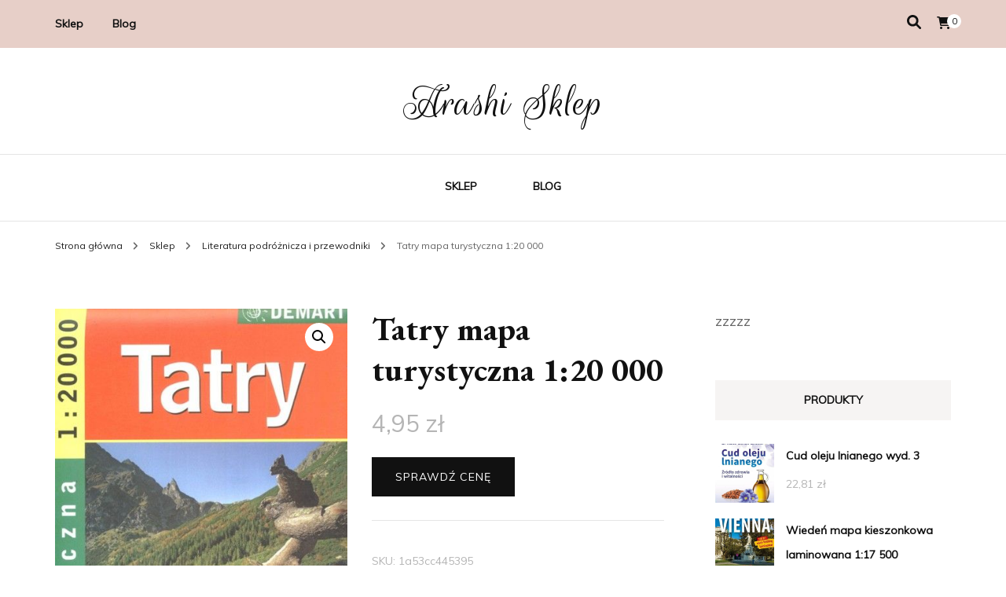

--- FILE ---
content_type: text/html; charset=UTF-8
request_url: http://arashi.pl/produkt/tatry-mapa-turystyczna-120-000/
body_size: 15857
content:
    <!DOCTYPE html>
    <html lang="pl-PL">
    <head itemscope itemtype="http://schema.org/WebSite">
	    <meta charset="UTF-8">
    <meta name="viewport" content="width=device-width, initial-scale=1">
    <link rel="profile" href="http://gmpg.org/xfn/11">
    <title>Tatry mapa turystyczna 1:20 000 &#8211; Arashi Sklep</title>
<meta name='robots' content='max-image-preview:large' />
<link rel='dns-prefetch' href='//fonts.googleapis.com' />
<link rel="alternate" type="application/rss+xml" title="Arashi Sklep &raquo; Kanał z wpisami" href="http://arashi.pl/feed/" />
<link rel="alternate" type="application/rss+xml" title="Arashi Sklep &raquo; Kanał z komentarzami" href="http://arashi.pl/comments/feed/" />
<link rel="alternate" type="application/rss+xml" title="Arashi Sklep &raquo; Tatry mapa turystyczna 1:20 000 Kanał z komentarzami" href="http://arashi.pl/produkt/tatry-mapa-turystyczna-120-000/feed/" />
<link rel="alternate" title="oEmbed (JSON)" type="application/json+oembed" href="http://arashi.pl/wp-json/oembed/1.0/embed?url=http%3A%2F%2Farashi.pl%2Fprodukt%2Ftatry-mapa-turystyczna-120-000%2F" />
<link rel="alternate" title="oEmbed (XML)" type="text/xml+oembed" href="http://arashi.pl/wp-json/oembed/1.0/embed?url=http%3A%2F%2Farashi.pl%2Fprodukt%2Ftatry-mapa-turystyczna-120-000%2F&#038;format=xml" />
<style id='wp-img-auto-sizes-contain-inline-css' type='text/css'>
img:is([sizes=auto i],[sizes^="auto," i]){contain-intrinsic-size:3000px 1500px}
/*# sourceURL=wp-img-auto-sizes-contain-inline-css */
</style>
<style id='wp-emoji-styles-inline-css' type='text/css'>

	img.wp-smiley, img.emoji {
		display: inline !important;
		border: none !important;
		box-shadow: none !important;
		height: 1em !important;
		width: 1em !important;
		margin: 0 0.07em !important;
		vertical-align: -0.1em !important;
		background: none !important;
		padding: 0 !important;
	}
/*# sourceURL=wp-emoji-styles-inline-css */
</style>
<style id='wp-block-library-inline-css' type='text/css'>
:root{--wp-block-synced-color:#7a00df;--wp-block-synced-color--rgb:122,0,223;--wp-bound-block-color:var(--wp-block-synced-color);--wp-editor-canvas-background:#ddd;--wp-admin-theme-color:#007cba;--wp-admin-theme-color--rgb:0,124,186;--wp-admin-theme-color-darker-10:#006ba1;--wp-admin-theme-color-darker-10--rgb:0,107,160.5;--wp-admin-theme-color-darker-20:#005a87;--wp-admin-theme-color-darker-20--rgb:0,90,135;--wp-admin-border-width-focus:2px}@media (min-resolution:192dpi){:root{--wp-admin-border-width-focus:1.5px}}.wp-element-button{cursor:pointer}:root .has-very-light-gray-background-color{background-color:#eee}:root .has-very-dark-gray-background-color{background-color:#313131}:root .has-very-light-gray-color{color:#eee}:root .has-very-dark-gray-color{color:#313131}:root .has-vivid-green-cyan-to-vivid-cyan-blue-gradient-background{background:linear-gradient(135deg,#00d084,#0693e3)}:root .has-purple-crush-gradient-background{background:linear-gradient(135deg,#34e2e4,#4721fb 50%,#ab1dfe)}:root .has-hazy-dawn-gradient-background{background:linear-gradient(135deg,#faaca8,#dad0ec)}:root .has-subdued-olive-gradient-background{background:linear-gradient(135deg,#fafae1,#67a671)}:root .has-atomic-cream-gradient-background{background:linear-gradient(135deg,#fdd79a,#004a59)}:root .has-nightshade-gradient-background{background:linear-gradient(135deg,#330968,#31cdcf)}:root .has-midnight-gradient-background{background:linear-gradient(135deg,#020381,#2874fc)}:root{--wp--preset--font-size--normal:16px;--wp--preset--font-size--huge:42px}.has-regular-font-size{font-size:1em}.has-larger-font-size{font-size:2.625em}.has-normal-font-size{font-size:var(--wp--preset--font-size--normal)}.has-huge-font-size{font-size:var(--wp--preset--font-size--huge)}.has-text-align-center{text-align:center}.has-text-align-left{text-align:left}.has-text-align-right{text-align:right}.has-fit-text{white-space:nowrap!important}#end-resizable-editor-section{display:none}.aligncenter{clear:both}.items-justified-left{justify-content:flex-start}.items-justified-center{justify-content:center}.items-justified-right{justify-content:flex-end}.items-justified-space-between{justify-content:space-between}.screen-reader-text{border:0;clip-path:inset(50%);height:1px;margin:-1px;overflow:hidden;padding:0;position:absolute;width:1px;word-wrap:normal!important}.screen-reader-text:focus{background-color:#ddd;clip-path:none;color:#444;display:block;font-size:1em;height:auto;left:5px;line-height:normal;padding:15px 23px 14px;text-decoration:none;top:5px;width:auto;z-index:100000}html :where(.has-border-color){border-style:solid}html :where([style*=border-top-color]){border-top-style:solid}html :where([style*=border-right-color]){border-right-style:solid}html :where([style*=border-bottom-color]){border-bottom-style:solid}html :where([style*=border-left-color]){border-left-style:solid}html :where([style*=border-width]){border-style:solid}html :where([style*=border-top-width]){border-top-style:solid}html :where([style*=border-right-width]){border-right-style:solid}html :where([style*=border-bottom-width]){border-bottom-style:solid}html :where([style*=border-left-width]){border-left-style:solid}html :where(img[class*=wp-image-]){height:auto;max-width:100%}:where(figure){margin:0 0 1em}html :where(.is-position-sticky){--wp-admin--admin-bar--position-offset:var(--wp-admin--admin-bar--height,0px)}@media screen and (max-width:600px){html :where(.is-position-sticky){--wp-admin--admin-bar--position-offset:0px}}

/*# sourceURL=wp-block-library-inline-css */
</style><style id='global-styles-inline-css' type='text/css'>
:root{--wp--preset--aspect-ratio--square: 1;--wp--preset--aspect-ratio--4-3: 4/3;--wp--preset--aspect-ratio--3-4: 3/4;--wp--preset--aspect-ratio--3-2: 3/2;--wp--preset--aspect-ratio--2-3: 2/3;--wp--preset--aspect-ratio--16-9: 16/9;--wp--preset--aspect-ratio--9-16: 9/16;--wp--preset--color--black: #000000;--wp--preset--color--cyan-bluish-gray: #abb8c3;--wp--preset--color--white: #ffffff;--wp--preset--color--pale-pink: #f78da7;--wp--preset--color--vivid-red: #cf2e2e;--wp--preset--color--luminous-vivid-orange: #ff6900;--wp--preset--color--luminous-vivid-amber: #fcb900;--wp--preset--color--light-green-cyan: #7bdcb5;--wp--preset--color--vivid-green-cyan: #00d084;--wp--preset--color--pale-cyan-blue: #8ed1fc;--wp--preset--color--vivid-cyan-blue: #0693e3;--wp--preset--color--vivid-purple: #9b51e0;--wp--preset--gradient--vivid-cyan-blue-to-vivid-purple: linear-gradient(135deg,rgb(6,147,227) 0%,rgb(155,81,224) 100%);--wp--preset--gradient--light-green-cyan-to-vivid-green-cyan: linear-gradient(135deg,rgb(122,220,180) 0%,rgb(0,208,130) 100%);--wp--preset--gradient--luminous-vivid-amber-to-luminous-vivid-orange: linear-gradient(135deg,rgb(252,185,0) 0%,rgb(255,105,0) 100%);--wp--preset--gradient--luminous-vivid-orange-to-vivid-red: linear-gradient(135deg,rgb(255,105,0) 0%,rgb(207,46,46) 100%);--wp--preset--gradient--very-light-gray-to-cyan-bluish-gray: linear-gradient(135deg,rgb(238,238,238) 0%,rgb(169,184,195) 100%);--wp--preset--gradient--cool-to-warm-spectrum: linear-gradient(135deg,rgb(74,234,220) 0%,rgb(151,120,209) 20%,rgb(207,42,186) 40%,rgb(238,44,130) 60%,rgb(251,105,98) 80%,rgb(254,248,76) 100%);--wp--preset--gradient--blush-light-purple: linear-gradient(135deg,rgb(255,206,236) 0%,rgb(152,150,240) 100%);--wp--preset--gradient--blush-bordeaux: linear-gradient(135deg,rgb(254,205,165) 0%,rgb(254,45,45) 50%,rgb(107,0,62) 100%);--wp--preset--gradient--luminous-dusk: linear-gradient(135deg,rgb(255,203,112) 0%,rgb(199,81,192) 50%,rgb(65,88,208) 100%);--wp--preset--gradient--pale-ocean: linear-gradient(135deg,rgb(255,245,203) 0%,rgb(182,227,212) 50%,rgb(51,167,181) 100%);--wp--preset--gradient--electric-grass: linear-gradient(135deg,rgb(202,248,128) 0%,rgb(113,206,126) 100%);--wp--preset--gradient--midnight: linear-gradient(135deg,rgb(2,3,129) 0%,rgb(40,116,252) 100%);--wp--preset--font-size--small: 13px;--wp--preset--font-size--medium: 20px;--wp--preset--font-size--large: 36px;--wp--preset--font-size--x-large: 42px;--wp--preset--spacing--20: 0.44rem;--wp--preset--spacing--30: 0.67rem;--wp--preset--spacing--40: 1rem;--wp--preset--spacing--50: 1.5rem;--wp--preset--spacing--60: 2.25rem;--wp--preset--spacing--70: 3.38rem;--wp--preset--spacing--80: 5.06rem;--wp--preset--shadow--natural: 6px 6px 9px rgba(0, 0, 0, 0.2);--wp--preset--shadow--deep: 12px 12px 50px rgba(0, 0, 0, 0.4);--wp--preset--shadow--sharp: 6px 6px 0px rgba(0, 0, 0, 0.2);--wp--preset--shadow--outlined: 6px 6px 0px -3px rgb(255, 255, 255), 6px 6px rgb(0, 0, 0);--wp--preset--shadow--crisp: 6px 6px 0px rgb(0, 0, 0);}:where(.is-layout-flex){gap: 0.5em;}:where(.is-layout-grid){gap: 0.5em;}body .is-layout-flex{display: flex;}.is-layout-flex{flex-wrap: wrap;align-items: center;}.is-layout-flex > :is(*, div){margin: 0;}body .is-layout-grid{display: grid;}.is-layout-grid > :is(*, div){margin: 0;}:where(.wp-block-columns.is-layout-flex){gap: 2em;}:where(.wp-block-columns.is-layout-grid){gap: 2em;}:where(.wp-block-post-template.is-layout-flex){gap: 1.25em;}:where(.wp-block-post-template.is-layout-grid){gap: 1.25em;}.has-black-color{color: var(--wp--preset--color--black) !important;}.has-cyan-bluish-gray-color{color: var(--wp--preset--color--cyan-bluish-gray) !important;}.has-white-color{color: var(--wp--preset--color--white) !important;}.has-pale-pink-color{color: var(--wp--preset--color--pale-pink) !important;}.has-vivid-red-color{color: var(--wp--preset--color--vivid-red) !important;}.has-luminous-vivid-orange-color{color: var(--wp--preset--color--luminous-vivid-orange) !important;}.has-luminous-vivid-amber-color{color: var(--wp--preset--color--luminous-vivid-amber) !important;}.has-light-green-cyan-color{color: var(--wp--preset--color--light-green-cyan) !important;}.has-vivid-green-cyan-color{color: var(--wp--preset--color--vivid-green-cyan) !important;}.has-pale-cyan-blue-color{color: var(--wp--preset--color--pale-cyan-blue) !important;}.has-vivid-cyan-blue-color{color: var(--wp--preset--color--vivid-cyan-blue) !important;}.has-vivid-purple-color{color: var(--wp--preset--color--vivid-purple) !important;}.has-black-background-color{background-color: var(--wp--preset--color--black) !important;}.has-cyan-bluish-gray-background-color{background-color: var(--wp--preset--color--cyan-bluish-gray) !important;}.has-white-background-color{background-color: var(--wp--preset--color--white) !important;}.has-pale-pink-background-color{background-color: var(--wp--preset--color--pale-pink) !important;}.has-vivid-red-background-color{background-color: var(--wp--preset--color--vivid-red) !important;}.has-luminous-vivid-orange-background-color{background-color: var(--wp--preset--color--luminous-vivid-orange) !important;}.has-luminous-vivid-amber-background-color{background-color: var(--wp--preset--color--luminous-vivid-amber) !important;}.has-light-green-cyan-background-color{background-color: var(--wp--preset--color--light-green-cyan) !important;}.has-vivid-green-cyan-background-color{background-color: var(--wp--preset--color--vivid-green-cyan) !important;}.has-pale-cyan-blue-background-color{background-color: var(--wp--preset--color--pale-cyan-blue) !important;}.has-vivid-cyan-blue-background-color{background-color: var(--wp--preset--color--vivid-cyan-blue) !important;}.has-vivid-purple-background-color{background-color: var(--wp--preset--color--vivid-purple) !important;}.has-black-border-color{border-color: var(--wp--preset--color--black) !important;}.has-cyan-bluish-gray-border-color{border-color: var(--wp--preset--color--cyan-bluish-gray) !important;}.has-white-border-color{border-color: var(--wp--preset--color--white) !important;}.has-pale-pink-border-color{border-color: var(--wp--preset--color--pale-pink) !important;}.has-vivid-red-border-color{border-color: var(--wp--preset--color--vivid-red) !important;}.has-luminous-vivid-orange-border-color{border-color: var(--wp--preset--color--luminous-vivid-orange) !important;}.has-luminous-vivid-amber-border-color{border-color: var(--wp--preset--color--luminous-vivid-amber) !important;}.has-light-green-cyan-border-color{border-color: var(--wp--preset--color--light-green-cyan) !important;}.has-vivid-green-cyan-border-color{border-color: var(--wp--preset--color--vivid-green-cyan) !important;}.has-pale-cyan-blue-border-color{border-color: var(--wp--preset--color--pale-cyan-blue) !important;}.has-vivid-cyan-blue-border-color{border-color: var(--wp--preset--color--vivid-cyan-blue) !important;}.has-vivid-purple-border-color{border-color: var(--wp--preset--color--vivid-purple) !important;}.has-vivid-cyan-blue-to-vivid-purple-gradient-background{background: var(--wp--preset--gradient--vivid-cyan-blue-to-vivid-purple) !important;}.has-light-green-cyan-to-vivid-green-cyan-gradient-background{background: var(--wp--preset--gradient--light-green-cyan-to-vivid-green-cyan) !important;}.has-luminous-vivid-amber-to-luminous-vivid-orange-gradient-background{background: var(--wp--preset--gradient--luminous-vivid-amber-to-luminous-vivid-orange) !important;}.has-luminous-vivid-orange-to-vivid-red-gradient-background{background: var(--wp--preset--gradient--luminous-vivid-orange-to-vivid-red) !important;}.has-very-light-gray-to-cyan-bluish-gray-gradient-background{background: var(--wp--preset--gradient--very-light-gray-to-cyan-bluish-gray) !important;}.has-cool-to-warm-spectrum-gradient-background{background: var(--wp--preset--gradient--cool-to-warm-spectrum) !important;}.has-blush-light-purple-gradient-background{background: var(--wp--preset--gradient--blush-light-purple) !important;}.has-blush-bordeaux-gradient-background{background: var(--wp--preset--gradient--blush-bordeaux) !important;}.has-luminous-dusk-gradient-background{background: var(--wp--preset--gradient--luminous-dusk) !important;}.has-pale-ocean-gradient-background{background: var(--wp--preset--gradient--pale-ocean) !important;}.has-electric-grass-gradient-background{background: var(--wp--preset--gradient--electric-grass) !important;}.has-midnight-gradient-background{background: var(--wp--preset--gradient--midnight) !important;}.has-small-font-size{font-size: var(--wp--preset--font-size--small) !important;}.has-medium-font-size{font-size: var(--wp--preset--font-size--medium) !important;}.has-large-font-size{font-size: var(--wp--preset--font-size--large) !important;}.has-x-large-font-size{font-size: var(--wp--preset--font-size--x-large) !important;}
/*# sourceURL=global-styles-inline-css */
</style>

<style id='classic-theme-styles-inline-css' type='text/css'>
/*! This file is auto-generated */
.wp-block-button__link{color:#fff;background-color:#32373c;border-radius:9999px;box-shadow:none;text-decoration:none;padding:calc(.667em + 2px) calc(1.333em + 2px);font-size:1.125em}.wp-block-file__button{background:#32373c;color:#fff;text-decoration:none}
/*# sourceURL=/wp-includes/css/classic-themes.min.css */
</style>
<link rel='stylesheet' id='photoswipe-css' href='http://arashi.pl/wp-content/plugins/woocommerce/assets/css/photoswipe/photoswipe.min.css?ver=6.4.1' type='text/css' media='all' />
<link rel='stylesheet' id='photoswipe-default-skin-css' href='http://arashi.pl/wp-content/plugins/woocommerce/assets/css/photoswipe/default-skin/default-skin.min.css?ver=6.4.1' type='text/css' media='all' />
<link rel='stylesheet' id='woocommerce-layout-css' href='http://arashi.pl/wp-content/plugins/woocommerce/assets/css/woocommerce-layout.css?ver=6.4.1' type='text/css' media='all' />
<link rel='stylesheet' id='woocommerce-smallscreen-css' href='http://arashi.pl/wp-content/plugins/woocommerce/assets/css/woocommerce-smallscreen.css?ver=6.4.1' type='text/css' media='only screen and (max-width: 768px)' />
<link rel='stylesheet' id='woocommerce-general-css' href='http://arashi.pl/wp-content/plugins/woocommerce/assets/css/woocommerce.css?ver=6.4.1' type='text/css' media='all' />
<style id='woocommerce-inline-inline-css' type='text/css'>
.woocommerce form .form-row .required { visibility: visible; }
/*# sourceURL=woocommerce-inline-inline-css */
</style>
<link rel='stylesheet' id='blossom-fashion-woocommerce-css' href='http://arashi.pl/wp-content/themes/blossom-fashion/css/woocommerce.min.css?ver=1.0.7' type='text/css' media='all' />
<link rel='stylesheet' id='owl-carousel-css' href='http://arashi.pl/wp-content/themes/blossom-fashion/css/owl.carousel.min.css?ver=2.2.1' type='text/css' media='all' />
<link rel='stylesheet' id='animate-css' href='http://arashi.pl/wp-content/themes/blossom-fashion/css/animate.min.css?ver=3.5.2' type='text/css' media='all' />
<link rel='stylesheet' id='blossom-fashion-google-fonts-css' href='https://fonts.googleapis.com/css?family=Muli%7CEB+Garamond%3Aregular%2C500%2C600%2C700%2C800%2Citalic%2C500italic%2C600italic%2C700italic%2C800italic%7CRouge+Script%3Aregular' type='text/css' media='all' />
<link rel='stylesheet' id='fashion-diva-parent-style-css' href='http://arashi.pl/wp-content/themes/blossom-fashion/style.css?ver=6.9' type='text/css' media='all' />
<link rel='stylesheet' id='blossom-fashion-style-css' href='http://arashi.pl/wp-content/themes/fashion-diva/style.css?ver=1.0.7' type='text/css' media='all' />
<style id='blossom-fashion-style-inline-css' type='text/css'>


    :root{
        --primary-color: #e7cfc8;
    }
     
    .content-newsletter .blossomthemes-email-newsletter-wrapper.bg-img:after,
    .widget_blossomthemes_email_newsletter_widget .blossomthemes-email-newsletter-wrapper:after{
        background: rgba(231, 207, 200, 0.8);
    }

    .shop-section, 
    .bottom-shop-section,
    .widget_bttk_popular_post .style-two li .entry-header .cat-links a, .widget_bttk_pro_recent_post .style-two li .entry-header .cat-links a, .widget_bttk_popular_post .style-three li .entry-header .cat-links a, .widget_bttk_pro_recent_post .style-three li .entry-header .cat-links a, .widget_bttk_posts_category_slider_widget .carousel-title .cat-links a {
        background: rgba(231, 207, 200, 0.3);
    }
    
    /*Typography*/

    body,
    button,
    input,
    select,
    optgroup,
    textarea{
        font-family : Muli;
        font-size   : 18px;        
    }

    .site-description,
    .main-navigation ul li,
    #primary .post .entry-content h1, 
    #primary .page .entry-content h1, 
    #primary .post .entry-content h2, 
    #primary .page .entry-content h2, 
    #primary .post .entry-content h3, 
    #primary .page .entry-content h3, 
    #primary .post .entry-content h4, 
    #primary .page .entry-content h4, 
    #primary .post .entry-content h5, 
    #primary .page .entry-content h5, 
    #primary .post .entry-content h6, #primary .page .entry-content h6{
        font-family : Muli;
    }
    
    .site-title{
        font-size   : 60px;
        font-family : Rouge Script;
        font-weight : 400;
        font-style  : normal;
    }
    
    /*Color Scheme*/
    a,
    .site-header .social-networks li a:hover,
    .site-title a:hover,
    .banner .text-holder .cat-links a:hover,
    .shop-section .shop-slider .item h3 a:hover,
    #primary .post .entry-footer .social-networks li a:hover,
    .widget ul li a:hover,
    .widget_bttk_author_bio .author-bio-socicons ul li a:hover,
    .widget_bttk_popular_post ul li .entry-header .entry-title a:hover,
    .widget_bttk_pro_recent_post ul li .entry-header .entry-title a:hover,
    .widget_bttk_popular_post ul li .entry-header .entry-meta a:hover,
    .widget_bttk_pro_recent_post ul li .entry-header .entry-meta a:hover,
    .bottom-shop-section .bottom-shop-slider .item .product-category a:hover,
    .bottom-shop-section .bottom-shop-slider .item h3 a:hover,
    .instagram-section .header .title a:hover,
    .site-footer .widget ul li a:hover,
    .site-footer .widget_bttk_popular_post ul li .entry-header .entry-title a:hover,
    .site-footer .widget_bttk_pro_recent_post ul li .entry-header .entry-title a:hover,
    .single .single-header .site-title:hover,
    .single .single-header .right .social-share .social-networks li a:hover,
    .comments-area .comment-body .fn a:hover,
    .comments-area .comment-body .comment-metadata a:hover,
    .page-template-contact .contact-details .contact-info-holder .col .icon-holder,
    .page-template-contact .contact-details .contact-info-holder .col .text-holder h3 a:hover,
    .page-template-contact .contact-details .contact-info-holder .col .social-networks li a:hover,
    #secondary .widget_bttk_description_widget .social-profile li a:hover,
    #secondary .widget_bttk_contact_social_links .social-networks li a:hover,
    .site-footer .widget_bttk_contact_social_links .social-networks li a:hover,
    .site-footer .widget_bttk_description_widget .social-profile li a:hover,
    .portfolio-sorting .button:hover,
    .portfolio-sorting .button.is-checked,
    .portfolio-item .portfolio-cat a:hover,
    .entry-header .portfolio-cat a:hover,
    .single-blossom-portfolio .post-navigation .nav-previous a:hover,
    .single-blossom-portfolio .post-navigation .nav-next a:hover,
    #primary .post .btn-readmore,
    #primary .post .entry-header .cat-links a:hover,
    .error-holder .recent-posts .post .entry-header .entry-title a:hover, 
    .entry-content a:hover,
    .entry-summary a:hover,
    .page-content a:hover,
    .comment-content a:hover,
    .widget .textwidget a:hover{
        color: #e7cfc8;
    }

    .site-header .tools .cart .number,
    .shop-section .header .title:after,
    .header-two .header-t,
    .header-six .header-t,
    .header-eight .header-t,
    .shop-section .shop-slider .item .product-image .btn-add-to-cart:hover,
    .widget .widget-title:before,
    .widget .widget-title:after,
    .widget_calendar caption,
    .widget_bttk_popular_post .style-two li:after,
    .widget_bttk_popular_post .style-three li:after,
    .widget_bttk_pro_recent_post .style-two li:after,
    .widget_bttk_pro_recent_post .style-three li:after,
    .instagram-section .header .title:before,
    .instagram-section .header .title:after,
    #primary .post .entry-content .pull-left:after,
    #primary .page .entry-content .pull-left:after,
    #primary .post .entry-content .pull-right:after,
    #primary .page .entry-content .pull-right:after,
    .page-template-contact .contact-details .contact-info-holder h2:after,
    .widget_bttk_image_text_widget ul li .btn-readmore:hover,
    #secondary .widget_bttk_icon_text_widget .text-holder .btn-readmore:hover,
    #secondary .widget_blossomtheme_companion_cta_widget .btn-cta:hover,
    #secondary .widget_blossomtheme_featured_page_widget .text-holder .btn-readmore:hover,
    #primary .post .entry-content .highlight, 
    #primary .page .entry-content .highlight,
    .error-holder .recent-posts .post .entry-header .cat-links a:hover,
    .error-holder .text-holder .btn-home:hover,
    .single #primary .post .entry-footer .tags a:hover, 
    #primary .post .entry-footer .tags a:hover, 
    .widget_tag_cloud .tagcloud a:hover, 
    .instagram-section .profile-link::before, 
    .instagram-section .profile-link::after{
        background: #e7cfc8;
    }
    
    .banner .text-holder .cat-links a,
    #primary .post .entry-header .cat-links a,
    .page-header span,
    .page-template-contact .top-section .section-header span,
    .portfolio-item .portfolio-cat a,
    .entry-header .portfolio-cat a{
        border-bottom-color: #e7cfc8;
    }

    .banner .text-holder .title a,
    .header-four .main-navigation ul li a,
    .header-four .main-navigation ul ul li a,
    #primary .post .entry-header .entry-title a,
    .portfolio-item .portfolio-img-title a,
    .search #primary .search-post .entry-header .entry-title a, 
    .archive #primary .blossom-portfolio .entry-title a{
        background-image: linear-gradient(180deg, transparent 95%, #e7cfc8 0);
    }

    .widget_bttk_social_links ul li a:hover{
        border-color: #e7cfc8;
    }

    button:hover,
    input[type="button"]:hover,
    input[type="reset"]:hover,
    input[type="submit"]:hover{
        background: #e7cfc8;
        border-color: #e7cfc8;
    }

    #primary .post .btn-readmore:hover{
        background: #e7cfc8;
    }

    @media only screen and (min-width: 1025px){
        .main-navigation ul li:after{
            background: #e7cfc8;
        }
    }
    
    /*Typography*/
    .main-navigation ul,
    .banner .text-holder .title,
    .top-section .newsletter .blossomthemes-email-newsletter-wrapper .text-holder h3,
    .shop-section .header .title,
    #primary .post .entry-header .entry-title,
    #primary .post .post-shope-holder .header .title,
    .widget_bttk_author_bio .title-holder,
    .widget_bttk_popular_post ul li .entry-header .entry-title,
    .widget_bttk_pro_recent_post ul li .entry-header .entry-title,
    .widget-area .widget_blossomthemes_email_newsletter_widget .text-holder h3,
    .bottom-shop-section .bottom-shop-slider .item h3,
    .page-title,
    #primary .post .entry-content blockquote,
    #primary .page .entry-content blockquote,
    #primary .post .entry-content .dropcap,
    #primary .page .entry-content .dropcap,
    #primary .post .entry-content .pull-left,
    #primary .page .entry-content .pull-left,
    #primary .post .entry-content .pull-right,
    #primary .page .entry-content .pull-right,
    .author-section .text-holder .title,
    .single .newsletter .blossomthemes-email-newsletter-wrapper .text-holder h3,
    .related-posts .title, .popular-posts .title,
    .comments-area .comments-title,
    .comments-area .comment-reply-title,
    .single .single-header .title-holder .post-title,
    .portfolio-text-holder .portfolio-img-title,
    .portfolio-holder .entry-header .entry-title,
    .related-portfolio-title,
    .archive #primary .post .entry-header .entry-title, 
    .archive #primary .blossom-portfolio .entry-title, 
    .search #primary .search-post .entry-header .entry-title,
    .search .top-section .search-form input[type="search"],
    .archive #primary .post-count, 
    .search #primary .post-count,
    .error-holder .text-holder h2,
    .error-holder .recent-posts .title,
    .error-holder .recent-posts .post .entry-header .entry-title{
        font-family: EB Garamond;
    }
    #primary .post .entry-header .cat-links a, 
    .banner .text-holder .cat-links a,
    .error-holder .recent-posts .post .entry-header .cat-links a{
        background: rgba(231, 207, 200, 0.3);
    }
    #primary .post .btn-readmore:after{
        background-image: url('data:image/svg+xml; utf8, <svg xmlns="http://www.w3.org/2000/svg" width="30" height="10" viewBox="0 0 30 10"><g id="arrow" transform="translate(-10)"><path fill=" %23e7cfc8" d="M24.5,44.974H46.613L44.866,40.5a34.908,34.908,0,0,0,9.634,5,34.908,34.908,0,0,0-9.634,5l1.746-4.474H24.5Z" transform="translate(-14.5 -40.5)"></path></g></svg>' );
    }
        .woocommerce #secondary .widget_price_filter .ui-slider .ui-slider-range, 
        .woocommerce-checkout .woocommerce form.woocommerce-form-login input.button:hover, .woocommerce-checkout .woocommerce form.woocommerce-form-login input.button:focus, .woocommerce-checkout .woocommerce form.checkout_coupon input.button:hover, .woocommerce-checkout .woocommerce form.checkout_coupon input.button:focus, .woocommerce form.lost_reset_password input.button:hover, .woocommerce form.lost_reset_password input.button:focus, .woocommerce .return-to-shop .button:hover, .woocommerce .return-to-shop .button:focus, .woocommerce #payment #place_order:hover, .woocommerce-page #payment #place_order:focus{
            background: #e7cfc8;
        }
        
        .woocommerce #secondary .widget .product_list_widget li .product-title:hover,
        .woocommerce #secondary .widget .product_list_widget li .product-title:focus,
        .woocommerce div.product .entry-summary .product_meta .posted_in a:hover,
        .woocommerce div.product .entry-summary .product_meta .posted_in a:focus,
        .woocommerce div.product .entry-summary .product_meta .tagged_as a:hover,
        .woocommerce div.product .entry-summary .product_meta .tagged_as a:focus{
            color: #e7cfc8;
        }
        
        .woocommerce-checkout .woocommerce .woocommerce-info,
        .woocommerce ul.products li.product .add_to_cart_button:hover,
        .woocommerce ul.products li.product .add_to_cart_button:focus,
        .woocommerce ul.products li.product .product_type_external:hover,
        .woocommerce ul.products li.product .product_type_external:focus,
        .woocommerce ul.products li.product .ajax_add_to_cart:hover,
        .woocommerce ul.products li.product .ajax_add_to_cart:focus,
        .woocommerce ul.products li.product .added_to_cart:hover,
        .woocommerce ul.products li.product .added_to_cart:focus,
        .woocommerce div.product form.cart .single_add_to_cart_button:hover,
        .woocommerce div.product form.cart .single_add_to_cart_button:focus,
        .woocommerce div.product .cart .single_add_to_cart_button.alt:hover,
        .woocommerce div.product .cart .single_add_to_cart_button.alt:focus,
        .woocommerce #secondary .widget_shopping_cart .buttons .button:hover,
        .woocommerce #secondary .widget_shopping_cart .buttons .button:focus,
        .woocommerce #secondary .widget_price_filter .price_slider_amount .button:hover,
        .woocommerce #secondary .widget_price_filter .price_slider_amount .button:focus,
        .woocommerce-cart #primary .page .entry-content table.shop_table td.actions .coupon input[type="submit"]:hover,
        .woocommerce-cart #primary .page .entry-content table.shop_table td.actions .coupon input[type="submit"]:focus,
        .woocommerce-cart #primary .page .entry-content .cart_totals .checkout-button:hover,
        .woocommerce-cart #primary .page .entry-content .cart_totals .checkout-button:focus{
            background: #e7cfc8;
        }

        .woocommerce div.product .product_title,
        .woocommerce div.product .woocommerce-tabs .panel h2{
            font-family: EB Garamond;
        }
/*# sourceURL=blossom-fashion-style-inline-css */
</style>
<script type="text/javascript" src="http://arashi.pl/wp-includes/js/jquery/jquery.min.js?ver=3.7.1" id="jquery-core-js"></script>
<script type="text/javascript" src="http://arashi.pl/wp-includes/js/jquery/jquery-migrate.min.js?ver=3.4.1" id="jquery-migrate-js"></script>
<link rel="https://api.w.org/" href="http://arashi.pl/wp-json/" /><link rel="alternate" title="JSON" type="application/json" href="http://arashi.pl/wp-json/wp/v2/product/488" /><link rel="EditURI" type="application/rsd+xml" title="RSD" href="http://arashi.pl/xmlrpc.php?rsd" />
<meta name="generator" content="WordPress 6.9" />
<meta name="generator" content="WooCommerce 6.4.1" />
<link rel="canonical" href="http://arashi.pl/produkt/tatry-mapa-turystyczna-120-000/" />
<link rel='shortlink' href='http://arashi.pl/?p=488' />
<link rel="pingback" href="http://arashi.pl/xmlrpc.php">	<noscript><style>.woocommerce-product-gallery{ opacity: 1 !important; }</style></noscript>
			<style type="text/css" id="wp-custom-css">
			.woocommerce ul.products li.product a img {
    height: 230px;
    object-fit: contain;
}

.woocommerce ul.products li.product .woocommerce-loop-product__title {
    height: 90px;
    overflow: hidden;
}
		</style>
		</head>

<body class="wp-singular product-template-default single single-product postid-488 wp-theme-blossom-fashion wp-child-theme-fashion-diva theme-blossom-fashion woocommerce woocommerce-page woocommerce-no-js underline rightsidebar" itemscope itemtype="http://schema.org/WebPage">

    <div id="page" class="site"><a aria-label="przejdź do treści" class="skip-link" href="#content">Przejdź do treści</a>
    
     <header id="masthead" class="site-header header-two" itemscope itemtype="http://schema.org/WPHeader">
        <div class="header-holder">
            <div class="header-t">
                <div class="container">                        
                    

                                                        <button id="secondary-toggle-button" data-toggle-target=".menu-modal" data-toggle-body-class="showing-menu-modal" aria-expanded="false" data-set-focus=".close-nav-toggle">
            <span></span>
        </button>
        <nav class="secondary-nav">
        <div class="menu-list menu-modal cover-modal" data-modal-target-string=".menu-modal">
            <button class="btn-close-menu close-nav-toggle" data-toggle-target=".menu-modal" data-toggle-body-class="showing-menu-modal" aria-expanded="false" data-set-focus=".menu-modal">
                <span></span>Zamknij            </button>
            <div class="mobile-menu" aria-label="Urządzenie przenośne">
                <div class="menu-sds-container"><ul id="secondary-menu" class="menu-modal"><li id="menu-item-22" class="menu-item menu-item-type-post_type menu-item-object-page menu-item-home current_page_parent menu-item-22"><a href="http://arashi.pl/">Sklep</a></li>
<li id="menu-item-23" class="menu-item menu-item-type-post_type menu-item-object-page menu-item-23"><a href="http://arashi.pl/blog/">Blog</a></li>
</ul></div>            </div>
        </div>
    </nav>
    
                                                         <div class="right">
                                    <div class="tools">
                                         <a href="http://arashi.pl/koszyk/" class="cart" title="Zobacz zawartość koszyka">
        <i class="fa fa-shopping-cart"></i>
        <span class="number">0</span>
    </a>
                                            <div class="form-section">
                                            <button aria-label="przełącznik wyszukiwania" id="btn-search" data-toggle-target=".search-modal" data-toggle-body-class="showing-search-modal" data-set-focus=".search-modal .search-field" aria-expanded="false"><i class="fa fa-search"></i></button>
                                            <div class="form-holder search-modal cover-modal" data-modal-target-string=".search-modal">
                                                <div class="header-search-inner-wrap">
                                                    <form role="search" method="get" class="search-form" action="http://arashi.pl/">
				<label>
					<span class="screen-reader-text">Szukaj:</span>
					<input type="search" class="search-field" placeholder="Szukaj &hellip;" value="" name="s" />
				</label>
				<input type="submit" class="search-submit" value="Szukaj" />
			</form>                                                    <button class="btn-close-form" data-toggle-target=".search-modal" data-toggle-body-class="showing-search-modal" data-set-focus=".search-modal .search-field" aria-expanded="false">
                                                        <span></span>
                                                    </button><!-- .search-toggle -->
                                                </div>
                                            </div>
                                        </div>
                                    </div>
                                    <div class="social-networks-holder"></div>                                 </div>   
                                                                 
                        

                               
                </div> <!-- .container -->
            </div> <!-- .header-t -->

                            <div class="main-header">
                    <div class="container">
                        <div class="site-branding" itemscope itemtype="http://schema.org/Organization">
                <p class="site-title" itemprop="name"><a href="http://arashi.pl/" rel="home" itemprop="url">Arashi Sklep</a></p>
        </div>
                    </div>
                </div>
                    </div> <!-- .header-holder -->

        <div class="navigation-holder">
            <div class="container">
                <div class="overlay"></div>
                <button id="toggle-button" data-toggle-target=".main-menu-modal" data-toggle-body-class="showing-main-menu-modal" aria-expanded="false" data-set-focus=".close-main-nav-toggle">
                    <span></span>
                </button>
                    <nav id="site-navigation" class="main-navigation" itemscope itemtype="http://schema.org/SiteNavigationElement">
        <div class="primary-menu-list main-menu-modal cover-modal" data-modal-target-string=".main-menu-modal">
            <button class="btn-close-menu close-main-nav-toggle" data-toggle-target=".main-menu-modal" data-toggle-body-class="showing-main-menu-modal" aria-expanded="false" data-set-focus=".main-menu-modal"><span></span></button>
            <div class="mobile-menu" aria-label="Urządzenie przenośne">
                <div class="menu-sds-container"><ul id="primary-menu" class="main-menu-modal"><li class="menu-item menu-item-type-post_type menu-item-object-page menu-item-home current_page_parent menu-item-22"><a href="http://arashi.pl/">Sklep</a></li>
<li class="menu-item menu-item-type-post_type menu-item-object-page menu-item-23"><a href="http://arashi.pl/blog/">Blog</a></li>
</ul></div>            </div>
        </div>
    </nav><!-- #site-navigation -->
            </div>          
        </div>
     </header>
        <div class="top-bar">
    		<div class="container">
            <div class="breadcrumb-wrapper">
                <div id="crumbs" itemscope itemtype="http://schema.org/BreadcrumbList"> 
                    <span itemprop="itemListElement" itemscope itemtype="http://schema.org/ListItem">
                        <a itemprop="item" href="http://arashi.pl"><span itemprop="name">Strona główna</span></a>
                        <meta itemprop="position" content="1" />
                        <span class="separator"><span class="separator"><i class="fa fa-angle-right"></i></span></span>
                    </span> <span itemprop="itemListElement" itemscope itemtype="http://schema.org/ListItem"><a itemprop="item" href="http://arashi.pl/"><span itemprop="name">Sklep</span></a><meta itemprop="position" content="2" /> <span class="separator"><span class="separator"><i class="fa fa-angle-right"></i></span></span></span> <span itemprop="itemListElement" itemscope itemtype="http://schema.org/ListItem"><a href="http://arashi.pl/kategoria-produktu/literatura-podroznicza-i-przewodniki/" itemprop="item"><span itemprop="name">Literatura podróżnicza i przewodniki </span></a><meta itemprop="position" content="3" /><span class="separator"><span class="separator"><i class="fa fa-angle-right"></i></span></span></span> <span class="current" itemprop="itemListElement" itemscope itemtype="http://schema.org/ListItem"><a href="http://arashi.pl/produkt/tatry-mapa-turystyczna-120-000/" itemprop="item"><span itemprop="name">Tatry mapa turystyczna 1:20 000</span></a><meta itemprop="position" content="4" /></span></div></div><!-- .breadcrumb-wrapper -->    		</div>
    	</div>   
        <div id="content" class="site-content">    <div class="container">
    <div class="row">
	    <div id="primary" class="content-area">
        <main id="main" class="site-main" role="main">
    
					
			<div class="woocommerce-notices-wrapper"></div><div id="product-488" class="product type-product post-488 status-publish first instock product_cat-literatura-podroznicza-i-przewodniki product_tag-kalendarz-szkolny-interdruk product_tag-kredki-bambino product_tag-laminowanie-papieru has-post-thumbnail product-type-external">

	<div class="woocommerce-product-gallery woocommerce-product-gallery--with-images woocommerce-product-gallery--columns-4 images" data-columns="4" style="opacity: 0; transition: opacity .25s ease-in-out;">
	<figure class="woocommerce-product-gallery__wrapper">
		<div data-thumb="http://arashi.pl/wp-content/uploads/2022/09/i-tatry-mapa-turystyczna-1-20-000-300x300.jpg" data-thumb-alt="" class="woocommerce-product-gallery__image"><a href="http://arashi.pl/wp-content/uploads/2022/09/i-tatry-mapa-turystyczna-1-20-000.jpg"><img width="450" height="835" src="http://arashi.pl/wp-content/uploads/2022/09/i-tatry-mapa-turystyczna-1-20-000.jpg" class="wp-post-image" alt="" title="i-tatry-mapa-turystyczna-1-20-000" data-caption="" data-src="http://arashi.pl/wp-content/uploads/2022/09/i-tatry-mapa-turystyczna-1-20-000.jpg" data-large_image="http://arashi.pl/wp-content/uploads/2022/09/i-tatry-mapa-turystyczna-1-20-000.jpg" data-large_image_width="450" data-large_image_height="835" decoding="async" fetchpriority="high" srcset="http://arashi.pl/wp-content/uploads/2022/09/i-tatry-mapa-turystyczna-1-20-000.jpg 450w, http://arashi.pl/wp-content/uploads/2022/09/i-tatry-mapa-turystyczna-1-20-000-162x300.jpg 162w, http://arashi.pl/wp-content/uploads/2022/09/i-tatry-mapa-turystyczna-1-20-000-32x60.jpg 32w" sizes="(max-width: 450px) 100vw, 450px" /></a></div>	</figure>
</div>

	<div class="summary entry-summary">
		<h1 class="product_title entry-title">Tatry mapa turystyczna 1:20 000</h1><p class="price"><span class="woocommerce-Price-amount amount"><bdi>4,95&nbsp;<span class="woocommerce-Price-currencySymbol">&#122;&#322;</span></bdi></span></p>

<form class="cart" action="https://arashi.pl/2621" method="get">
	
	<button type="submit" class="single_add_to_cart_button button alt">Sprawdź cenę</button>

	
	</form>

<div class="product_meta">

	
	
		<span class="sku_wrapper">SKU: <span class="sku">1a53cc445395</span></span>

	
	<span class="posted_in">Category: <a href="http://arashi.pl/kategoria-produktu/literatura-podroznicza-i-przewodniki/" rel="tag">Literatura podróżnicza i przewodniki</a></span>
	<span class="tagged_as">Tags: <a href="http://arashi.pl/tag-produktu/kalendarz-szkolny-interdruk/" rel="tag">kalendarz szkolny interdruk</a>, <a href="http://arashi.pl/tag-produktu/kredki-bambino/" rel="tag">kredki bambino</a>, <a href="http://arashi.pl/tag-produktu/laminowanie-papieru/" rel="tag">laminowanie papieru</a></span>
	
</div>
	</div>

	
	<div class="woocommerce-tabs wc-tabs-wrapper">
		<ul class="tabs wc-tabs" role="tablist">
							<li class="description_tab" id="tab-title-description" role="tab" aria-controls="tab-description">
					<a href="#tab-description">
						Description					</a>
				</li>
					</ul>
					<div class="woocommerce-Tabs-panel woocommerce-Tabs-panel--description panel entry-content wc-tab" id="tab-description" role="tabpanel" aria-labelledby="tab-title-description">
				
	<h2>Description</h2>

<h2>Tatry mapa turystyczna 1:20 000</h2>
<p>Tatry  mapa turystyczna w skali 1:20 000. Najpiękniejsza mapa z panoramami, dwustronna, swoim zasięgiem obejmuje Tatry Zachodnie i Tatry Wysokie.  Zawiera szlaki turystyczne, czasy przejść i ścieżki rowerowe, dzięki czemu jest niezastąpiona dla turystów pieszych i rowerzystów planujących górskie wycieczki, a lokalizacja wyciągów narciarskich, nartostrad i tras zjazdowych stanowi niezbędną informację dla miłośników białego szaleństwa.Mapa zawiera także ogólną charakterystykę Tatr oraz słownik krajoznawczy, a jej wielkim atutem są panoramiczne fotografie.  Szczegółowy rysunek skał i cieniowanie czynią ją bardziej plastyczną.</p>
<p>Literatura podróżnicza i przewodniki</p>
<p>marchew julienne, jogurt nestle, sanki z oparciem drewniane, parówki, myszki do 250 zł</p>
<p>yyyyy</p>
			</div>
		
			</div>


	<section class="related products">

					<h2>Related products</h2>
				
		<ul class="products columns-4">

			
					<li class="product type-product post-301 status-publish first instock product_cat-literatura-podroznicza-i-przewodniki product_tag-blekit product_tag-czym-umyc-ekran-laptopa product_tag-fit-planner product_tag-papierniczy-sklep product_tag-sklep-z-artykulami-szkolnymi product_tag-teczki-na-akta-osobowe has-post-thumbnail product-type-external">
	<a href="http://arashi.pl/produkt/kanal-ostrodzko-elblaski-mapa-turystyczna-1-70-000/" class="woocommerce-LoopProduct-link woocommerce-loop-product__link"><img width="300" height="300" src="http://arashi.pl/wp-content/uploads/2022/09/i-kanal-ostrodzko-elblaski-mapa-turystyczna-1-70-000-300x300.jpg" class="attachment-woocommerce_thumbnail size-woocommerce_thumbnail" alt="" decoding="async" srcset="http://arashi.pl/wp-content/uploads/2022/09/i-kanal-ostrodzko-elblaski-mapa-turystyczna-1-70-000-300x300.jpg 300w, http://arashi.pl/wp-content/uploads/2022/09/i-kanal-ostrodzko-elblaski-mapa-turystyczna-1-70-000-150x150.jpg 150w" sizes="(max-width: 300px) 100vw, 300px" /><h2 class="woocommerce-loop-product__title">Kanał Ostródzko-Elbląski mapa turystyczna 1: 70 000</h2>
	<span class="price"><span class="woocommerce-Price-amount amount"><bdi>7,33&nbsp;<span class="woocommerce-Price-currencySymbol">&#122;&#322;</span></bdi></span></span>
</a><a href="https://arashi.pl/1084" data-quantity="1" class="button product_type_external" data-product_id="301" data-product_sku="f0c1b54a4b5e" aria-label="Sprawdź cenę" rel="nofollow">Sprawdź cenę</a></li>

			
					<li class="product type-product post-2028 status-publish instock product_cat-literatura-podroznicza-i-przewodniki product_tag-gorace-dziewczyny product_tag-rolka-termiczna product_tag-teczki-do-akt-osobowych has-post-thumbnail product-type-external">
	<a href="http://arashi.pl/produkt/niemapa-katowice-nie-tylko-dla-seniorow/" class="woocommerce-LoopProduct-link woocommerce-loop-product__link"><img width="300" height="300" src="http://arashi.pl/wp-content/uploads/2022/09/i-niemapa-katowice-nie-tylko-dla-seniorow-300x300.jpg" class="attachment-woocommerce_thumbnail size-woocommerce_thumbnail" alt="" decoding="async" srcset="http://arashi.pl/wp-content/uploads/2022/09/i-niemapa-katowice-nie-tylko-dla-seniorow-300x300.jpg 300w, http://arashi.pl/wp-content/uploads/2022/09/i-niemapa-katowice-nie-tylko-dla-seniorow-150x150.jpg 150w" sizes="(max-width: 300px) 100vw, 300px" /><h2 class="woocommerce-loop-product__title">Niemapa. Katowice (nie tylko) dla seniorów</h2>
	<span class="price"><span class="woocommerce-Price-amount amount"><bdi>14,76&nbsp;<span class="woocommerce-Price-currencySymbol">&#122;&#322;</span></bdi></span></span>
</a><a href="https://arashi.pl/1088" data-quantity="1" class="button product_type_external" data-product_id="2028" data-product_sku="469d1b542c12" aria-label="Sprawdź cenę" rel="nofollow">Sprawdź cenę</a></li>

			
					<li class="product type-product post-2014 status-publish instock product_cat-literatura-podroznicza-i-przewodniki product_tag-klej-magic product_tag-kwiatki-materialowe product_tag-laminarka-a3 product_tag-twardosc-olowkow has-post-thumbnail product-type-external">
	<a href="http://arashi.pl/produkt/frankreich-luxemburg-adac-landerkarte-1700-000/" class="woocommerce-LoopProduct-link woocommerce-loop-product__link"><img width="300" height="300" src="http://arashi.pl/wp-content/uploads/2022/09/i-frankreich-luxemburg-adac-landerkarte-1-700-000-300x300.jpg" class="attachment-woocommerce_thumbnail size-woocommerce_thumbnail" alt="" decoding="async" loading="lazy" srcset="http://arashi.pl/wp-content/uploads/2022/09/i-frankreich-luxemburg-adac-landerkarte-1-700-000-300x300.jpg 300w, http://arashi.pl/wp-content/uploads/2022/09/i-frankreich-luxemburg-adac-landerkarte-1-700-000-150x150.jpg 150w" sizes="auto, (max-width: 300px) 100vw, 300px" /><h2 class="woocommerce-loop-product__title">Frankreich, Luxemburg. ADAC LanderKarte 1:700 000</h2>
	<span class="price"><span class="woocommerce-Price-amount amount"><bdi>16,25&nbsp;<span class="woocommerce-Price-currencySymbol">&#122;&#322;</span></bdi></span></span>
</a><a href="https://arashi.pl/1080" data-quantity="1" class="button product_type_external" data-product_id="2014" data-product_sku="35d8af5d6b3d" aria-label="Sprawdź cenę" rel="nofollow">Sprawdź cenę</a></li>

			
					<li class="product type-product post-873 status-publish last instock product_cat-literatura-podroznicza-i-przewodniki product_tag-blok-notatnikowy product_tag-dlugopisy-wymazywalne product_tag-pinezek has-post-thumbnail product-type-external">
	<a href="http://arashi.pl/produkt/europa-wschodnia-mapa-12-000-000-jana-seta/" class="woocommerce-LoopProduct-link woocommerce-loop-product__link"><img width="272" height="300" src="http://arashi.pl/wp-content/uploads/2022/09/i-europa-wschodnia-mapa-1-2-000-000-jana-seta-272x300.jpg" class="attachment-woocommerce_thumbnail size-woocommerce_thumbnail" alt="" decoding="async" loading="lazy" /><h2 class="woocommerce-loop-product__title">Europa wschodnia mapa 1:2 000 000 Jana Seta</h2>
	<span class="price"><span class="woocommerce-Price-amount amount"><bdi>19,99&nbsp;<span class="woocommerce-Price-currencySymbol">&#122;&#322;</span></bdi></span></span>
</a><a href="https://arashi.pl/4793" data-quantity="1" class="button product_type_external" data-product_id="873" data-product_sku="bcec71de24cf" aria-label="Sprawdź cenę" rel="nofollow">Sprawdź cenę</a></li>

			
		</ul>

	</section>
	</div>


		
	        </main>
    </div>
    <aside id="secondary" class="widget-area" role="complementary"><section id="block-5" class="widget widget_block"><p>zzzzz</p></section><section id="woocommerce_products-3" class="widget woocommerce widget_products"><h2 class="widget-title">Produkty</h2><ul class="product_list_widget"><li>
	
	<a href="http://arashi.pl/produkt/cud-oleju-lnianego-wyd-3/">
		<img width="300" height="300" src="http://arashi.pl/wp-content/uploads/2022/09/i-cud-oleju-lnianego-wyd-3-300x300.jpg" class="attachment-woocommerce_thumbnail size-woocommerce_thumbnail" alt="" decoding="async" loading="lazy" srcset="http://arashi.pl/wp-content/uploads/2022/09/i-cud-oleju-lnianego-wyd-3-300x300.jpg 300w, http://arashi.pl/wp-content/uploads/2022/09/i-cud-oleju-lnianego-wyd-3-150x150.jpg 150w" sizes="auto, (max-width: 300px) 100vw, 300px" />		<span class="product-title">Cud oleju lnianego wyd. 3</span>
	</a>

				
	<span class="woocommerce-Price-amount amount"><bdi>22,81&nbsp;<span class="woocommerce-Price-currencySymbol">&#122;&#322;</span></bdi></span>
	</li>
<li>
	
	<a href="http://arashi.pl/produkt/wieden-mapa-kieszonkowa-laminowana-117-500-expressmap/">
		<img width="240" height="300" src="http://arashi.pl/wp-content/uploads/2022/09/i-wieden-mapa-kieszonkowa-laminowana-1-17-500-expressmap-240x300.jpg" class="attachment-woocommerce_thumbnail size-woocommerce_thumbnail" alt="" decoding="async" loading="lazy" />		<span class="product-title">Wiedeń mapa kieszonkowa laminowana 1:17 500 Expressmap</span>
	</a>

				
	<span class="woocommerce-Price-amount amount"><bdi>8,63&nbsp;<span class="woocommerce-Price-currencySymbol">&#122;&#322;</span></bdi></span>
	</li>
<li>
	
	<a href="http://arashi.pl/produkt/muppety-kermit-przedstawia-ameet/">
		<img width="300" height="300" src="http://arashi.pl/wp-content/uploads/2022/09/i-muppety-kermit-przedstawia-ameet-300x300.jpg" class="attachment-woocommerce_thumbnail size-woocommerce_thumbnail" alt="" decoding="async" loading="lazy" srcset="http://arashi.pl/wp-content/uploads/2022/09/i-muppety-kermit-przedstawia-ameet-300x300.jpg 300w, http://arashi.pl/wp-content/uploads/2022/09/i-muppety-kermit-przedstawia-ameet-150x150.jpg 150w" sizes="auto, (max-width: 300px) 100vw, 300px" />		<span class="product-title">Muppety - Kermit przedstawia! Ameet</span>
	</a>

				
	<span class="woocommerce-Price-amount amount"><bdi>7,15&nbsp;<span class="woocommerce-Price-currencySymbol">&#122;&#322;</span></bdi></span>
	</li>
<li>
	
	<a href="http://arashi.pl/produkt/zdrowie-na-talerzu/">
		<img width="300" height="300" src="http://arashi.pl/wp-content/uploads/2022/09/i-zdrowie-na-talerzu-300x300.jpg" class="attachment-woocommerce_thumbnail size-woocommerce_thumbnail" alt="" decoding="async" loading="lazy" srcset="http://arashi.pl/wp-content/uploads/2022/09/i-zdrowie-na-talerzu-300x300.jpg 300w, http://arashi.pl/wp-content/uploads/2022/09/i-zdrowie-na-talerzu-150x150.jpg 150w" sizes="auto, (max-width: 300px) 100vw, 300px" />		<span class="product-title">Zdrowie na talerzu</span>
	</a>

				
	<span class="woocommerce-Price-amount amount"><bdi>19,65&nbsp;<span class="woocommerce-Price-currencySymbol">&#122;&#322;</span></bdi></span>
	</li>
<li>
	
	<a href="http://arashi.pl/produkt/radzenie-sobie-mlodziezy-w-sytuacjach-trudnych/">
		<img width="300" height="300" src="http://arashi.pl/wp-content/uploads/2022/09/i-radzenie-sobie-mlodziezy-w-sytuacjach-trudnych-300x300.jpg" class="attachment-woocommerce_thumbnail size-woocommerce_thumbnail" alt="" decoding="async" loading="lazy" srcset="http://arashi.pl/wp-content/uploads/2022/09/i-radzenie-sobie-mlodziezy-w-sytuacjach-trudnych-300x300.jpg 300w, http://arashi.pl/wp-content/uploads/2022/09/i-radzenie-sobie-mlodziezy-w-sytuacjach-trudnych-150x150.jpg 150w" sizes="auto, (max-width: 300px) 100vw, 300px" />		<span class="product-title">Radzenie sobie młodzieży w sytuacjach trudnych</span>
	</a>

				
	<span class="woocommerce-Price-amount amount"><bdi>38,33&nbsp;<span class="woocommerce-Price-currencySymbol">&#122;&#322;</span></bdi></span>
	</li>
<li>
	
	<a href="http://arashi.pl/produkt/stworzenie-czy-ewolucja-dylemat-katolika-w-2/">
		<img width="300" height="300" src="http://arashi.pl/wp-content/uploads/2022/09/i-stworzenie-czy-ewolucja-dylemat-katolika-w-2-300x300.jpg" class="attachment-woocommerce_thumbnail size-woocommerce_thumbnail" alt="" decoding="async" loading="lazy" srcset="http://arashi.pl/wp-content/uploads/2022/09/i-stworzenie-czy-ewolucja-dylemat-katolika-w-2-300x300.jpg 300w, http://arashi.pl/wp-content/uploads/2022/09/i-stworzenie-czy-ewolucja-dylemat-katolika-w-2-150x150.jpg 150w" sizes="auto, (max-width: 300px) 100vw, 300px" />		<span class="product-title">Stworzenie czy ewolucja. Dylemat katolika w.2</span>
	</a>

				
	<span class="woocommerce-Price-amount amount"><bdi>18,90&nbsp;<span class="woocommerce-Price-currencySymbol">&#122;&#322;</span></bdi></span>
	</li>
<li>
	
	<a href="http://arashi.pl/produkt/uklad-miesieczny-3/">
		<img width="300" height="300" src="http://arashi.pl/wp-content/uploads/woocommerce-placeholder-300x300.png" class="woocommerce-placeholder wp-post-image" alt="Placeholder" decoding="async" loading="lazy" srcset="http://arashi.pl/wp-content/uploads/woocommerce-placeholder-300x300.png 300w, http://arashi.pl/wp-content/uploads/woocommerce-placeholder-600x600.png 600w, http://arashi.pl/wp-content/uploads/woocommerce-placeholder-1024x1024.png 1024w, http://arashi.pl/wp-content/uploads/woocommerce-placeholder-150x150.png 150w, http://arashi.pl/wp-content/uploads/woocommerce-placeholder-768x768.png 768w, http://arashi.pl/wp-content/uploads/woocommerce-placeholder.png 1200w" sizes="auto, (max-width: 300px) 100vw, 300px" />		<span class="product-title">układ miesięczny</span>
	</a>

				
	
	</li>
<li>
	
	<a href="http://arashi.pl/produkt/pamietnik-z-wloczki/">
		<img width="300" height="300" src="http://arashi.pl/wp-content/uploads/2022/09/i-pamietnik-z-wloczki-300x300.jpg" class="attachment-woocommerce_thumbnail size-woocommerce_thumbnail" alt="" decoding="async" loading="lazy" srcset="http://arashi.pl/wp-content/uploads/2022/09/i-pamietnik-z-wloczki-300x300.jpg 300w, http://arashi.pl/wp-content/uploads/2022/09/i-pamietnik-z-wloczki-150x150.jpg 150w" sizes="auto, (max-width: 300px) 100vw, 300px" />		<span class="product-title">Pamiętnik z włóczki</span>
	</a>

				
	<span class="woocommerce-Price-amount amount"><bdi>27,18&nbsp;<span class="woocommerce-Price-currencySymbol">&#122;&#322;</span></bdi></span>
	</li>
<li>
	
	<a href="http://arashi.pl/produkt/sadownictwo-konstytucyjne/">
		<img width="300" height="300" src="http://arashi.pl/wp-content/uploads/2022/09/i-sadownictwo-konstytucyjne-300x300.jpg" class="attachment-woocommerce_thumbnail size-woocommerce_thumbnail" alt="" decoding="async" loading="lazy" srcset="http://arashi.pl/wp-content/uploads/2022/09/i-sadownictwo-konstytucyjne-300x300.jpg 300w, http://arashi.pl/wp-content/uploads/2022/09/i-sadownictwo-konstytucyjne-150x150.jpg 150w" sizes="auto, (max-width: 300px) 100vw, 300px" />		<span class="product-title">Sądownictwo konstytucyjne</span>
	</a>

				
	<span class="woocommerce-Price-amount amount"><bdi>11,20&nbsp;<span class="woocommerce-Price-currencySymbol">&#122;&#322;</span></bdi></span>
	</li>
<li>
	
	<a href="http://arashi.pl/produkt/pushing-through/">
		<img width="300" height="300" src="http://arashi.pl/wp-content/uploads/woocommerce-placeholder-300x300.png" class="woocommerce-placeholder wp-post-image" alt="Placeholder" decoding="async" loading="lazy" srcset="http://arashi.pl/wp-content/uploads/woocommerce-placeholder-300x300.png 300w, http://arashi.pl/wp-content/uploads/woocommerce-placeholder-600x600.png 600w, http://arashi.pl/wp-content/uploads/woocommerce-placeholder-1024x1024.png 1024w, http://arashi.pl/wp-content/uploads/woocommerce-placeholder-150x150.png 150w, http://arashi.pl/wp-content/uploads/woocommerce-placeholder-768x768.png 768w, http://arashi.pl/wp-content/uploads/woocommerce-placeholder.png 1200w" sizes="auto, (max-width: 300px) 100vw, 300px" />		<span class="product-title">Pushing Through</span>
	</a>

				
	<span class="woocommerce-Price-amount amount"><bdi>60,75&nbsp;<span class="woocommerce-Price-currencySymbol">&#122;&#322;</span></bdi></span>
	</li>
<li>
	
	<a href="http://arashi.pl/produkt/poprzedzona-rzetelna-i-wykonana-profesjonalnie-identyfikacja-zagrozen-pozwala-ona-na-opracowanie-np-w-postaci-instrukcji/">
		<img width="300" height="300" src="http://arashi.pl/wp-content/uploads/woocommerce-placeholder-300x300.png" class="woocommerce-placeholder wp-post-image" alt="Placeholder" decoding="async" loading="lazy" srcset="http://arashi.pl/wp-content/uploads/woocommerce-placeholder-300x300.png 300w, http://arashi.pl/wp-content/uploads/woocommerce-placeholder-600x600.png 600w, http://arashi.pl/wp-content/uploads/woocommerce-placeholder-1024x1024.png 1024w, http://arashi.pl/wp-content/uploads/woocommerce-placeholder-150x150.png 150w, http://arashi.pl/wp-content/uploads/woocommerce-placeholder-768x768.png 768w, http://arashi.pl/wp-content/uploads/woocommerce-placeholder.png 1200w" sizes="auto, (max-width: 300px) 100vw, 300px" />		<span class="product-title">poprzedzona rzetelną i wykonaną profesjonalnie identyfikacją zagrożeń. Pozwala ona na opracowanie (np. w postaci instrukcji</span>
	</a>

				
	
	</li>
<li>
	
	<a href="http://arashi.pl/produkt/slownik-niemiecko-polski-polsko-niemiecki-z-gramatyka/">
		<img width="300" height="300" src="http://arashi.pl/wp-content/uploads/2022/09/i-slownik-niemiecko-polski-polsko-niemiecki-z-gramatyka-300x300.jpg" class="attachment-woocommerce_thumbnail size-woocommerce_thumbnail" alt="" decoding="async" loading="lazy" srcset="http://arashi.pl/wp-content/uploads/2022/09/i-slownik-niemiecko-polski-polsko-niemiecki-z-gramatyka-300x300.jpg 300w, http://arashi.pl/wp-content/uploads/2022/09/i-slownik-niemiecko-polski-polsko-niemiecki-z-gramatyka-150x150.jpg 150w" sizes="auto, (max-width: 300px) 100vw, 300px" />		<span class="product-title">Słownik niemiecko-polski, polsko-niemiecki z gramatyką</span>
	</a>

				
	<span class="woocommerce-Price-amount amount"><bdi>21,38&nbsp;<span class="woocommerce-Price-currencySymbol">&#122;&#322;</span></bdi></span>
	</li>
<li>
	
	<a href="http://arashi.pl/produkt/klechdy-starozytne-podania-i-powiesci-ludu-polskiego-i-rusi/">
		<img width="300" height="300" src="http://arashi.pl/wp-content/uploads/2022/09/i-klechdy-starozytne-podania-i-powiesci-ludu-polskiego-i-rusi-300x300.jpg" class="attachment-woocommerce_thumbnail size-woocommerce_thumbnail" alt="" decoding="async" loading="lazy" srcset="http://arashi.pl/wp-content/uploads/2022/09/i-klechdy-starozytne-podania-i-powiesci-ludu-polskiego-i-rusi-300x300.jpg 300w, http://arashi.pl/wp-content/uploads/2022/09/i-klechdy-starozytne-podania-i-powiesci-ludu-polskiego-i-rusi-150x150.jpg 150w" sizes="auto, (max-width: 300px) 100vw, 300px" />		<span class="product-title">Klechdy, starożytne podania i powieści ludu polskiego i Rusi</span>
	</a>

				
	<span class="woocommerce-Price-amount amount"><bdi>69,90&nbsp;<span class="woocommerce-Price-currencySymbol">&#122;&#322;</span></bdi></span>
	</li>
<li>
	
	<a href="http://arashi.pl/produkt/vademecum-zlego-ojca-tom-3/">
		<img width="300" height="300" src="http://arashi.pl/wp-content/uploads/2022/09/i-vademecum-zlego-ojca-tom-3-300x300.jpg" class="attachment-woocommerce_thumbnail size-woocommerce_thumbnail" alt="" decoding="async" loading="lazy" srcset="http://arashi.pl/wp-content/uploads/2022/09/i-vademecum-zlego-ojca-tom-3-300x300.jpg 300w, http://arashi.pl/wp-content/uploads/2022/09/i-vademecum-zlego-ojca-tom-3-150x150.jpg 150w" sizes="auto, (max-width: 300px) 100vw, 300px" />		<span class="product-title">Vademecum złego ojca. Tom 3</span>
	</a>

				
	<span class="woocommerce-Price-amount amount"><bdi>26,98&nbsp;<span class="woocommerce-Price-currencySymbol">&#122;&#322;</span></bdi></span>
	</li>
<li>
	
	<a href="http://arashi.pl/produkt/nachtjagerin/">
		<img width="200" height="300" src="http://arashi.pl/wp-content/uploads/2022/09/i-nachtj-gerin.jpg" class="attachment-woocommerce_thumbnail size-woocommerce_thumbnail" alt="" decoding="async" loading="lazy" srcset="http://arashi.pl/wp-content/uploads/2022/09/i-nachtj-gerin.jpg 200w, http://arashi.pl/wp-content/uploads/2022/09/i-nachtj-gerin-40x60.jpg 40w" sizes="auto, (max-width: 200px) 100vw, 200px" />		<span class="product-title">Nachtjägerin</span>
	</a>

				
	<span class="woocommerce-Price-amount amount"><bdi>42,70&nbsp;<span class="woocommerce-Price-currencySymbol">&#122;&#322;</span></bdi></span>
	</li>
<li>
	
	<a href="http://arashi.pl/produkt/comentario-al-n-t-vol-09-corintios/">
		<img width="300" height="300" src="http://arashi.pl/wp-content/uploads/woocommerce-placeholder-300x300.png" class="woocommerce-placeholder wp-post-image" alt="Placeholder" decoding="async" loading="lazy" srcset="http://arashi.pl/wp-content/uploads/woocommerce-placeholder-300x300.png 300w, http://arashi.pl/wp-content/uploads/woocommerce-placeholder-600x600.png 600w, http://arashi.pl/wp-content/uploads/woocommerce-placeholder-1024x1024.png 1024w, http://arashi.pl/wp-content/uploads/woocommerce-placeholder-150x150.png 150w, http://arashi.pl/wp-content/uploads/woocommerce-placeholder-768x768.png 768w, http://arashi.pl/wp-content/uploads/woocommerce-placeholder.png 1200w" sizes="auto, (max-width: 300px) 100vw, 300px" />		<span class="product-title">Comentario Al N.T. Vol. 09 - Corintios</span>
	</a>

				
	<span class="woocommerce-Price-amount amount"><bdi>80,94&nbsp;<span class="woocommerce-Price-currencySymbol">&#122;&#322;</span></bdi></span>
	</li>
<li>
	
	<a href="http://arashi.pl/produkt/starcie-krolow-film-mk/">
		<img width="300" height="300" src="http://arashi.pl/wp-content/uploads/2022/09/i-starcie-krolow-film-mk-300x300.jpg" class="attachment-woocommerce_thumbnail size-woocommerce_thumbnail" alt="" decoding="async" loading="lazy" srcset="http://arashi.pl/wp-content/uploads/2022/09/i-starcie-krolow-film-mk-300x300.jpg 300w, http://arashi.pl/wp-content/uploads/2022/09/i-starcie-krolow-film-mk-150x150.jpg 150w" sizes="auto, (max-width: 300px) 100vw, 300px" />		<span class="product-title">Starcie królów film mk</span>
	</a>

				
	<span class="woocommerce-Price-amount amount"><bdi>46,38&nbsp;<span class="woocommerce-Price-currencySymbol">&#122;&#322;</span></bdi></span>
	</li>
<li>
	
	<a href="http://arashi.pl/produkt/licht-fur-deine-seele-2023/">
		<img width="300" height="300" src="http://arashi.pl/wp-content/uploads/2022/09/i-licht-f-r-deine-seele-2023-300x300.jpg" class="attachment-woocommerce_thumbnail size-woocommerce_thumbnail" alt="" decoding="async" loading="lazy" srcset="http://arashi.pl/wp-content/uploads/2022/09/i-licht-f-r-deine-seele-2023-300x300.jpg 300w, http://arashi.pl/wp-content/uploads/2022/09/i-licht-f-r-deine-seele-2023-150x150.jpg 150w, http://arashi.pl/wp-content/uploads/2022/09/i-licht-f-r-deine-seele-2023-59x60.jpg 59w" sizes="auto, (max-width: 300px) 100vw, 300px" />		<span class="product-title">Licht für deine Seele 2023</span>
	</a>

				
	<span class="woocommerce-Price-amount amount"><bdi>19,52&nbsp;<span class="woocommerce-Price-currencySymbol">&#122;&#322;</span></bdi></span>
	</li>
<li>
	
	<a href="http://arashi.pl/produkt/syn-mafii-nicolas-e-book/">
		<img width="300" height="300" src="http://arashi.pl/wp-content/uploads/2022/09/i-syn-mafii-nicolas-e-book-300x300.jpg" class="attachment-woocommerce_thumbnail size-woocommerce_thumbnail" alt="" decoding="async" loading="lazy" srcset="http://arashi.pl/wp-content/uploads/2022/09/i-syn-mafii-nicolas-e-book-300x300.jpg 300w, http://arashi.pl/wp-content/uploads/2022/09/i-syn-mafii-nicolas-e-book-150x150.jpg 150w" sizes="auto, (max-width: 300px) 100vw, 300px" />		<span class="product-title">Syn mafii. Nicolas (E-book)</span>
	</a>

				
	<span class="woocommerce-Price-amount amount"><bdi>26,13&nbsp;<span class="woocommerce-Price-currencySymbol">&#122;&#322;</span></bdi></span>
	</li>
<li>
	
	<a href="http://arashi.pl/produkt/razem-przez-zycie-maureen-child-e-book/">
		<img width="227" height="300" src="http://arashi.pl/wp-content/uploads/2022/09/i-razem-przez-zycie-maureen-child-e-book-227x300.jpg" class="attachment-woocommerce_thumbnail size-woocommerce_thumbnail" alt="" decoding="async" loading="lazy" />		<span class="product-title">Razem przez życie - Maureen Child (E-book)</span>
	</a>

				
	<span class="woocommerce-Price-amount amount"><bdi>5,59&nbsp;<span class="woocommerce-Price-currencySymbol">&#122;&#322;</span></bdi></span>
	</li>
</ul></section>
		<section id="recent-posts-3" class="widget widget_recent_entries">
		<h2 class="widget-title">Ostatnie wpisy</h2>
		<ul>
											<li>
					<a href="http://arashi.pl/skuteczne-przygotowanie-do-egzaminu-prawniczego-dzieki-aplikacji-z-testami/">Skuteczne przygotowanie do egzaminu prawniczego dzięki aplikacji z testami</a>
									</li>
											<li>
					<a href="http://arashi.pl/bezpieczne-biuro-profesjonalne-szkolenia-bhp-dla-pracownikow-administracyjno-biurowych/">Bezpieczne biuro &#8211; profesjonalne szkolenia BHP dla pracowników administracyjno-biurowych</a>
									</li>
											<li>
					<a href="http://arashi.pl/dj-wodzirej-i-oswietlenie-kompleksowa-oprawa-wesel-i-imprez-firmowych/">DJ, wodzirej i oświetlenie &#8211; kompleksowa oprawa wesel i imprez firmowych</a>
									</li>
											<li>
					<a href="http://arashi.pl/szybka-pomoc-po-kolizji-taxi-i-auto-zastepcze-z-oc-sprawcy/">Szybka pomoc po kolizji &#8211; taxi i auto zastępcze z OC sprawcy</a>
									</li>
											<li>
					<a href="http://arashi.pl/automatyzacja-produkcji-precyzyjne-nastrzykiwarki-masownice-i-linie-produkcyjne/">Automatyzacja produkcji: precyzyjne nastrzykiwarki, masownice i linie produkcyjne</a>
									</li>
					</ul>

		</section></aside>
	
</div><!-- .row -->            
        </div><!-- .container/ -->        
    </div><!-- .error-holder/site-content -->
        <footer id="colophon" class="site-footer" itemscope itemtype="http://schema.org/WPFooter">
        <div class="footer-b">
        <div class="container">
            <div class="site-info">            
            <span class="copyright">&copy; prawa autorskie2026 <a href="http://arashi.pl/">Arashi Sklep</a>. Wszelkie prawa zastrzeżone.</span>Fashion Diva | Stworzony przez<a href="https://blossomthemes.com/" rel="nofollow" target="_blank">Motywy Blossom</a>.Napędzane przez <a href="https://wordpress.org/" target="_blank">WordPress</a>.               
            </div>
        </div>
    </div>
        </footer><!-- #colophon -->
        </div><!-- #page -->
    <script type="speculationrules">
{"prefetch":[{"source":"document","where":{"and":[{"href_matches":"/*"},{"not":{"href_matches":["/wp-*.php","/wp-admin/*","/wp-content/uploads/*","/wp-content/*","/wp-content/plugins/*","/wp-content/themes/fashion-diva/*","/wp-content/themes/blossom-fashion/*","/*\\?(.+)"]}},{"not":{"selector_matches":"a[rel~=\"nofollow\"]"}},{"not":{"selector_matches":".no-prefetch, .no-prefetch a"}}]},"eagerness":"conservative"}]}
</script>
<script type="application/ld+json">{"@context":"https:\/\/schema.org\/","@type":"Product","@id":"http:\/\/arashi.pl\/produkt\/tatry-mapa-turystyczna-120-000\/#product","name":"Tatry mapa turystyczna 1:20 000","url":"http:\/\/arashi.pl\/produkt\/tatry-mapa-turystyczna-120-000\/","description":"Tatry mapa turystyczna 1:20 000\r\nTatry  mapa turystyczna w skali 1:20 000. Najpi\u0119kniejsza mapa z panoramami, dwustronna, swoim zasi\u0119giem obejmuje Tatry Zachodnie i Tatry Wysokie.  Zawiera szlaki turystyczne, czasy przej\u015b\u0107 i \u015bcie\u017cki rowerowe, dzi\u0119ki czemu jest niezast\u0105piona dla turyst\u00f3w pieszych i rowerzyst\u00f3w planuj\u0105cych g\u00f3rskie wycieczki, a lokalizacja wyci\u0105g\u00f3w narciarskich, nartostrad i tras zjazdowych stanowi niezb\u0119dn\u0105 informacj\u0119 dla mi\u0142o\u015bnik\u00f3w bia\u0142ego szale\u0144stwa.Mapa zawiera tak\u017ce og\u00f3ln\u0105 charakterystyk\u0119 Tatr oraz s\u0142ownik krajoznawczy, a jej wielkim atutem s\u0105 panoramiczne fotografie.  Szczeg\u00f3\u0142owy rysunek ska\u0142 i cieniowanie czyni\u0105 j\u0105 bardziej plastyczn\u0105.\r\n\r\nLiteratura podr\u00f3\u017cnicza i przewodniki\r\n\r\nmarchew julienne, jogurt nestle, sanki z oparciem drewniane, par\u00f3wki, myszki do 250 z\u0142\r\n\r\nyyyyy","image":"http:\/\/arashi.pl\/wp-content\/uploads\/2022\/09\/i-tatry-mapa-turystyczna-1-20-000.jpg","sku":"1a53cc445395","offers":[{"@type":"Offer","price":"4.95","priceValidUntil":"2027-12-31","priceSpecification":{"price":"4.95","priceCurrency":"PLN","valueAddedTaxIncluded":"false"},"priceCurrency":"PLN","availability":"http:\/\/schema.org\/InStock","url":"http:\/\/arashi.pl\/produkt\/tatry-mapa-turystyczna-120-000\/","seller":{"@type":"Organization","name":"Arashi Sklep","url":"http:\/\/arashi.pl"}}]}</script>
<div class="pswp" tabindex="-1" role="dialog" aria-hidden="true">
	<div class="pswp__bg"></div>
	<div class="pswp__scroll-wrap">
		<div class="pswp__container">
			<div class="pswp__item"></div>
			<div class="pswp__item"></div>
			<div class="pswp__item"></div>
		</div>
		<div class="pswp__ui pswp__ui--hidden">
			<div class="pswp__top-bar">
				<div class="pswp__counter"></div>
				<button class="pswp__button pswp__button--close" aria-label="Close (Esc)"></button>
				<button class="pswp__button pswp__button--share" aria-label="Share"></button>
				<button class="pswp__button pswp__button--fs" aria-label="Toggle fullscreen"></button>
				<button class="pswp__button pswp__button--zoom" aria-label="Zoom in/out"></button>
				<div class="pswp__preloader">
					<div class="pswp__preloader__icn">
						<div class="pswp__preloader__cut">
							<div class="pswp__preloader__donut"></div>
						</div>
					</div>
				</div>
			</div>
			<div class="pswp__share-modal pswp__share-modal--hidden pswp__single-tap">
				<div class="pswp__share-tooltip"></div>
			</div>
			<button class="pswp__button pswp__button--arrow--left" aria-label="Previous (arrow left)"></button>
			<button class="pswp__button pswp__button--arrow--right" aria-label="Next (arrow right)"></button>
			<div class="pswp__caption">
				<div class="pswp__caption__center"></div>
			</div>
		</div>
	</div>
</div>
	<script type="text/javascript">
		(function () {
			var c = document.body.className;
			c = c.replace(/woocommerce-no-js/, 'woocommerce-js');
			document.body.className = c;
		})();
	</script>
	<script type="text/javascript" src="http://arashi.pl/wp-content/plugins/woocommerce/assets/js/jquery-blockui/jquery.blockUI.min.js?ver=2.7.0-wc.6.4.1" id="jquery-blockui-js"></script>
<script type="text/javascript" id="wc-add-to-cart-js-extra">
/* <![CDATA[ */
var wc_add_to_cart_params = {"ajax_url":"/wp-admin/admin-ajax.php","wc_ajax_url":"/?wc-ajax=%%endpoint%%","i18n_view_cart":"View cart","cart_url":"http://arashi.pl/koszyk/","is_cart":"","cart_redirect_after_add":"no"};
//# sourceURL=wc-add-to-cart-js-extra
/* ]]> */
</script>
<script type="text/javascript" src="http://arashi.pl/wp-content/plugins/woocommerce/assets/js/frontend/add-to-cart.min.js?ver=6.4.1" id="wc-add-to-cart-js"></script>
<script type="text/javascript" src="http://arashi.pl/wp-content/plugins/woocommerce/assets/js/zoom/jquery.zoom.min.js?ver=1.7.21-wc.6.4.1" id="zoom-js"></script>
<script type="text/javascript" src="http://arashi.pl/wp-content/plugins/woocommerce/assets/js/flexslider/jquery.flexslider.min.js?ver=2.7.2-wc.6.4.1" id="flexslider-js"></script>
<script type="text/javascript" src="http://arashi.pl/wp-content/plugins/woocommerce/assets/js/photoswipe/photoswipe.min.js?ver=4.1.1-wc.6.4.1" id="photoswipe-js"></script>
<script type="text/javascript" src="http://arashi.pl/wp-content/plugins/woocommerce/assets/js/photoswipe/photoswipe-ui-default.min.js?ver=4.1.1-wc.6.4.1" id="photoswipe-ui-default-js"></script>
<script type="text/javascript" id="wc-single-product-js-extra">
/* <![CDATA[ */
var wc_single_product_params = {"i18n_required_rating_text":"Please select a rating","review_rating_required":"yes","flexslider":{"rtl":false,"animation":"slide","smoothHeight":true,"directionNav":false,"controlNav":"thumbnails","slideshow":false,"animationSpeed":500,"animationLoop":false,"allowOneSlide":false},"zoom_enabled":"1","zoom_options":[],"photoswipe_enabled":"1","photoswipe_options":{"shareEl":false,"closeOnScroll":false,"history":false,"hideAnimationDuration":0,"showAnimationDuration":0},"flexslider_enabled":"1"};
//# sourceURL=wc-single-product-js-extra
/* ]]> */
</script>
<script type="text/javascript" src="http://arashi.pl/wp-content/plugins/woocommerce/assets/js/frontend/single-product.min.js?ver=6.4.1" id="wc-single-product-js"></script>
<script type="text/javascript" src="http://arashi.pl/wp-content/plugins/woocommerce/assets/js/js-cookie/js.cookie.min.js?ver=2.1.4-wc.6.4.1" id="js-cookie-js"></script>
<script type="text/javascript" id="woocommerce-js-extra">
/* <![CDATA[ */
var woocommerce_params = {"ajax_url":"/wp-admin/admin-ajax.php","wc_ajax_url":"/?wc-ajax=%%endpoint%%"};
//# sourceURL=woocommerce-js-extra
/* ]]> */
</script>
<script type="text/javascript" src="http://arashi.pl/wp-content/plugins/woocommerce/assets/js/frontend/woocommerce.min.js?ver=6.4.1" id="woocommerce-js"></script>
<script type="text/javascript" id="wc-cart-fragments-js-extra">
/* <![CDATA[ */
var wc_cart_fragments_params = {"ajax_url":"/wp-admin/admin-ajax.php","wc_ajax_url":"/?wc-ajax=%%endpoint%%","cart_hash_key":"wc_cart_hash_70670b077606d77e3567fea3c22b58d1","fragment_name":"wc_fragments_70670b077606d77e3567fea3c22b58d1","request_timeout":"5000"};
//# sourceURL=wc-cart-fragments-js-extra
/* ]]> */
</script>
<script type="text/javascript" src="http://arashi.pl/wp-content/plugins/woocommerce/assets/js/frontend/cart-fragments.min.js?ver=6.4.1" id="wc-cart-fragments-js"></script>
<script type="text/javascript" id="fashion-diva-js-extra">
/* <![CDATA[ */
var fashion_diva_data = {"rtl":""};
//# sourceURL=fashion-diva-js-extra
/* ]]> */
</script>
<script type="text/javascript" src="http://arashi.pl/wp-content/themes/fashion-diva/js/custom.js?ver=1.0.7" id="fashion-diva-js"></script>
<script type="text/javascript" src="http://arashi.pl/wp-content/themes/blossom-fashion/js/all.min.js?ver=6.1.1" id="all-js"></script>
<script type="text/javascript" src="http://arashi.pl/wp-content/themes/blossom-fashion/js/v4-shims.min.js?ver=6.1.1" id="v4-shims-js"></script>
<script type="text/javascript" src="http://arashi.pl/wp-content/themes/blossom-fashion/js/owl.carousel.min.js?ver=2.2.1" id="owl-carousel-js"></script>
<script type="text/javascript" src="http://arashi.pl/wp-content/themes/blossom-fashion/js/owlcarousel2-a11ylayer.min.js?ver=0.2.1" id="owlcarousel2-a11ylayer-js"></script>
<script type="text/javascript" src="http://arashi.pl/wp-content/themes/blossom-fashion/js/jquery.waypoints.min.js?ver=4.0.1" id="jquery-waypoints-js"></script>
<script type="text/javascript" id="blossom-fashion-custom-js-extra">
/* <![CDATA[ */
var blossom_fashion_data = {"rtl":"","animation":"","ajax_url":"http://arashi.pl/wp-admin/admin-ajax.php"};
//# sourceURL=blossom-fashion-custom-js-extra
/* ]]> */
</script>
<script type="text/javascript" src="http://arashi.pl/wp-content/themes/blossom-fashion/js/custom.min.js?ver=1.0.7" id="blossom-fashion-custom-js"></script>
<script type="text/javascript" src="http://arashi.pl/wp-content/themes/blossom-fashion/js/modal-accessibility.min.js?ver=1.0.7" id="blossom-fashion-modal-js"></script>
<script id="wp-emoji-settings" type="application/json">
{"baseUrl":"https://s.w.org/images/core/emoji/17.0.2/72x72/","ext":".png","svgUrl":"https://s.w.org/images/core/emoji/17.0.2/svg/","svgExt":".svg","source":{"concatemoji":"http://arashi.pl/wp-includes/js/wp-emoji-release.min.js?ver=6.9"}}
</script>
<script type="module">
/* <![CDATA[ */
/*! This file is auto-generated */
const a=JSON.parse(document.getElementById("wp-emoji-settings").textContent),o=(window._wpemojiSettings=a,"wpEmojiSettingsSupports"),s=["flag","emoji"];function i(e){try{var t={supportTests:e,timestamp:(new Date).valueOf()};sessionStorage.setItem(o,JSON.stringify(t))}catch(e){}}function c(e,t,n){e.clearRect(0,0,e.canvas.width,e.canvas.height),e.fillText(t,0,0);t=new Uint32Array(e.getImageData(0,0,e.canvas.width,e.canvas.height).data);e.clearRect(0,0,e.canvas.width,e.canvas.height),e.fillText(n,0,0);const a=new Uint32Array(e.getImageData(0,0,e.canvas.width,e.canvas.height).data);return t.every((e,t)=>e===a[t])}function p(e,t){e.clearRect(0,0,e.canvas.width,e.canvas.height),e.fillText(t,0,0);var n=e.getImageData(16,16,1,1);for(let e=0;e<n.data.length;e++)if(0!==n.data[e])return!1;return!0}function u(e,t,n,a){switch(t){case"flag":return n(e,"\ud83c\udff3\ufe0f\u200d\u26a7\ufe0f","\ud83c\udff3\ufe0f\u200b\u26a7\ufe0f")?!1:!n(e,"\ud83c\udde8\ud83c\uddf6","\ud83c\udde8\u200b\ud83c\uddf6")&&!n(e,"\ud83c\udff4\udb40\udc67\udb40\udc62\udb40\udc65\udb40\udc6e\udb40\udc67\udb40\udc7f","\ud83c\udff4\u200b\udb40\udc67\u200b\udb40\udc62\u200b\udb40\udc65\u200b\udb40\udc6e\u200b\udb40\udc67\u200b\udb40\udc7f");case"emoji":return!a(e,"\ud83e\u1fac8")}return!1}function f(e,t,n,a){let r;const o=(r="undefined"!=typeof WorkerGlobalScope&&self instanceof WorkerGlobalScope?new OffscreenCanvas(300,150):document.createElement("canvas")).getContext("2d",{willReadFrequently:!0}),s=(o.textBaseline="top",o.font="600 32px Arial",{});return e.forEach(e=>{s[e]=t(o,e,n,a)}),s}function r(e){var t=document.createElement("script");t.src=e,t.defer=!0,document.head.appendChild(t)}a.supports={everything:!0,everythingExceptFlag:!0},new Promise(t=>{let n=function(){try{var e=JSON.parse(sessionStorage.getItem(o));if("object"==typeof e&&"number"==typeof e.timestamp&&(new Date).valueOf()<e.timestamp+604800&&"object"==typeof e.supportTests)return e.supportTests}catch(e){}return null}();if(!n){if("undefined"!=typeof Worker&&"undefined"!=typeof OffscreenCanvas&&"undefined"!=typeof URL&&URL.createObjectURL&&"undefined"!=typeof Blob)try{var e="postMessage("+f.toString()+"("+[JSON.stringify(s),u.toString(),c.toString(),p.toString()].join(",")+"));",a=new Blob([e],{type:"text/javascript"});const r=new Worker(URL.createObjectURL(a),{name:"wpTestEmojiSupports"});return void(r.onmessage=e=>{i(n=e.data),r.terminate(),t(n)})}catch(e){}i(n=f(s,u,c,p))}t(n)}).then(e=>{for(const n in e)a.supports[n]=e[n],a.supports.everything=a.supports.everything&&a.supports[n],"flag"!==n&&(a.supports.everythingExceptFlag=a.supports.everythingExceptFlag&&a.supports[n]);var t;a.supports.everythingExceptFlag=a.supports.everythingExceptFlag&&!a.supports.flag,a.supports.everything||((t=a.source||{}).concatemoji?r(t.concatemoji):t.wpemoji&&t.twemoji&&(r(t.twemoji),r(t.wpemoji)))});
//# sourceURL=http://arashi.pl/wp-includes/js/wp-emoji-loader.min.js
/* ]]> */
</script>

</body>
</html>


--- FILE ---
content_type: text/javascript
request_url: http://arashi.pl/wp-content/themes/blossom-fashion/js/modal-accessibility.min.js?ver=1.0.7
body_size: 2029
content:
/*! blossom-fashion 1.3.8 2022-07-14 6:12:34 PM */
var blossomfashion=blossomfashion||{};function blossomfashionDomReady(e){if("function"==typeof e)return"interactive"===document.readyState||"complete"===document.readyState?e():void document.addEventListener("DOMContentLoaded",e,!1)}function blossomfashionToggleAttribute(e,t,o,n){void 0===o&&(o=!0),void 0===n&&(n=!1),e.getAttribute(t)!==o?e.setAttribute(t,o):e.setAttribute(t,n)}function blossomfashionFindParents(e,o){var n=[];return function e(t){t=t.parentNode;t instanceof HTMLElement&&(t.matches(o)&&n.push(t),e(t))}(e),n}blossomfashion.createEvent=function(e){var t;return"function"==typeof window.Event?t=new Event(e):(t=document.createEvent("Event")).initEvent(e,!0,!1),t},blossomfashion.coverModals={init:function(){document.querySelector(".cover-modal")&&(this.onToggle(),this.closeOnEscape(),this.hideAndShowModals(),this.keepFocusInModal())},onToggle:function(){document.querySelectorAll(".cover-modal").forEach(function(e){e.addEventListener("toggled",function(e){var e=e.target,t=document.body;e.classList.contains("active")?t.classList.add("showing-modal"):(t.classList.remove("showing-modal"),t.classList.add("hiding-modal"),setTimeout(function(){t.classList.remove("hiding-modal")},500))})})},closeOnEscape:function(){document.addEventListener("keydown",function(e){27===e.keyCode&&(e.preventDefault(),document.querySelectorAll(".cover-modal.active").forEach(function(e){this.untoggleModal(e)}.bind(this)))}.bind(this))},hideAndShowModals:function(){var l=document,i=window,e=l.querySelectorAll(".cover-modal"),c=l.documentElement.style,r=l.querySelector("#wpadminbar");function d(e){var t,o=i.pageYOffset;return r?(t=o+r.getBoundingClientRect().height,e?-t:t):0===o?0:-o}function u(){return{"overflow-y":i.innerHeight>l.documentElement.getBoundingClientRect().height?"hidden":"scroll",position:"fixed",width:"100%",top:d(!0)+"px",left:0}}e.forEach(function(a){a.addEventListener("toggle-target-before-inactive",function(e){var t=u(),o=i.pageYOffset,n=Math.abs(d())-o+"px",s=i.matchMedia("(max-width: 600px)");e.target===a&&(Object.keys(t).forEach(function(e){c.setProperty(e,t[e])}),i.blossomfashion.scrolled=parseInt(t.top,10),r&&(l.body.style.setProperty("padding-top",n),s.matches&&(o>=d()?a.style.setProperty("top",0):a.style.setProperty("top",d()-o+"px"))),a.classList.add("show-modal"))}),a.addEventListener("toggle-target-after-inactive",function(e){e.target===a&&setTimeout(function(){var e=blossomfashion.toggles.clickedEl;a.classList.remove("show-modal"),Object.keys(u()).forEach(function(e){c.removeProperty(e)}),r&&(l.body.style.removeProperty("padding-top"),a.style.removeProperty("top")),!1!==e&&(e.focus(),e=!1),i.scrollTo(0,Math.abs(i.blossomfashion.scrolled+d())),i.blossomfashion.scrolled=0},500)})})},untoggleModal:function(e){var t,o=!1;e.dataset.modalTargetString&&(t=e.dataset.modalTargetString,o=document.querySelector('*[data-toggle-target="'+t+'"]')),o?o.click():e.classList.remove("active")},keepFocusInModal:function(){var c=document;c.addEventListener("keydown",function(e){var t,o,n,s,a,l,i=blossomfashion.toggles.clickedEl;i&&c.body.classList.contains("showing-modal")&&(i=i.dataset.toggleTarget,a="input, a, button",s=c.querySelector(i),t=s.querySelectorAll(a),t=Array.prototype.slice.call(t),".menu-modal"===i&&(o=(o=window.matchMedia("(min-width: 1025px)").matches)?".expanded-menu":".mobile-menu",(t=t.filter(function(e){return null!==e.closest(o)&&null!==e.offsetParent})).unshift(c.querySelector(".close-nav-toggle")),(n=c.querySelector(".menu-bottom > nav"))&&n.querySelectorAll(a).forEach(function(e){t.push(e)})),".main-menu-modal"===i&&(o=(o=window.matchMedia("(min-width: 1025px)").matches)?".expanded-menu":".mobile-menu",(t=t.filter(function(e){return null!==e.closest(o)&&null!==e.offsetParent})).unshift(c.querySelector(".close-main-nav-toggle")),(n=c.querySelector(".menu-bottom > nav"))&&n.querySelectorAll(a).forEach(function(e){t.push(e)})),s=t[t.length-1],i=t[0],n=c.activeElement,a=9===e.keyCode,!(l=e.shiftKey)&&a&&s===n&&(e.preventDefault(),i.focus()),l&&a&&i===n&&(e.preventDefault(),s.focus()))})}},blossomfashion.modalMenu={init:function(){this.expandLevel()},expandLevel:function(){document.querySelectorAll(".modal-menu").forEach(function(e){e=e.querySelector(".current-menu-item");e&&blossomfashionFindParents(e,"li").forEach(function(e){e=e.querySelector(".submenu-toggle");e&&blossomfashion.toggles.performToggle(e,!0)})})}},blossomfashion.toggles={clickedEl:!1,init:function(){this.toggle()},performToggle:function(e,o){var n,s,a=this,l=document,i=e,c=i.dataset.toggleTarget,r="active";l.querySelectorAll(".show-modal").length||(a.clickedEl=l.activeElement),(n="next"===c?i.nextSibling:l.querySelector(c)).classList.contains(r)?n.dispatchEvent(blossomfashion.createEvent("toggle-target-before-active")):n.dispatchEvent(blossomfashion.createEvent("toggle-target-before-inactive")),s=i.dataset.classToToggle||r,e=0,n.classList.contains("cover-modal")&&(e=10),setTimeout(function(){var e=n.classList.contains("sub-menu")?i.closest(".menu-item").querySelector(".sub-menu"):n,t=i.dataset.toggleDuration;"slidetoggle"!==i.dataset.toggleType||o||"0"===t?e.classList.toggle(s):blossomfashionMenuToggle(e,t),("next"===c||n.classList.contains("sub-menu")?i:l.querySelector('*[data-toggle-target="'+c+'"]')).classList.toggle(r),blossomfashionToggleAttribute(i,"aria-expanded","true","false"),a.clickedEl&&-1!==i.getAttribute("class").indexOf("close-")&&blossomfashionToggleAttribute(a.clickedEl,"aria-expanded","true","false"),i.dataset.toggleBodyClass&&l.body.classList.toggle(i.dataset.toggleBodyClass),i.dataset.setFocus&&(e=l.querySelector(i.dataset.setFocus))&&(n.classList.contains(r)?e.focus():e.blur()),n.dispatchEvent(blossomfashion.createEvent("toggled")),n.classList.contains(r)?n.dispatchEvent(blossomfashion.createEvent("toggle-target-after-active")):n.dispatchEvent(blossomfashion.createEvent("toggle-target-after-inactive"))},e)},toggle:function(){var o=this;document.querySelectorAll("*[data-toggle-target]").forEach(function(t){t.addEventListener("click",function(e){e.preventDefault(),o.performToggle(t)})})}},blossomfashionDomReady(function(){blossomfashion.toggles.init(),blossomfashion.coverModals.init()});